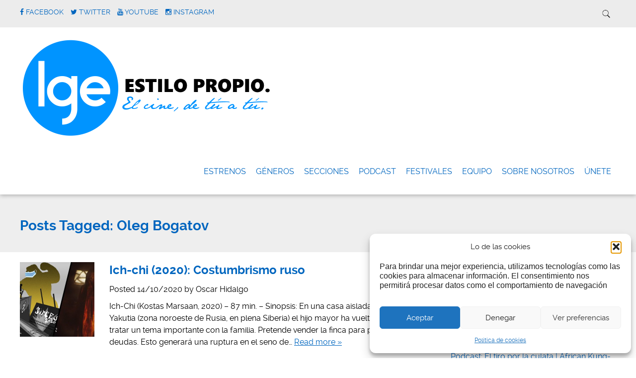

--- FILE ---
content_type: text/html; charset=UTF-8
request_url: https://lgecine.org/tag/oleg-bogatov/
body_size: 13098
content:
<!doctype html>

<!--[if lt IE 7]><html lang="es" class="no-js lt-ie9 lt-ie8 lt-ie7"><![endif]-->
<!--[if (IE 7)&!(IEMobile)]><html lang="es" class="no-js lt-ie9 lt-ie8"><![endif]-->
<!--[if (IE 8)&!(IEMobile)]><html lang="es" class="no-js lt-ie9"><![endif]-->
<!--[if gt IE 8]><!--> <html lang="es" class="no-js"><!--<![endif]-->

	<head>
		<meta charset="utf-8">

				<meta http-equiv="X-UA-Compatible" content="IE=edge">

		<title>LGEcine | Oleg Bogatov</title>

				<meta name="HandheldFriendly" content="True">
		<meta name="MobileOptimized" content="320">
		<meta name="viewport" content="width=device-width, initial-scale=1.0"/>

				<link rel="icon" href="https://lgecine.org/wp-content/uploads/2020/07/1elOmDNd_400x400.png">
		
		<link rel="pingback" href="https://lgecine.org/xmlrpc.php">
		<link rel="stylesheet" href="https://lgecine.org/wp-content/themes/simply-read/style.css">

				<meta name='robots' content='max-image-preview:large' />
	<style>img:is([sizes="auto" i], [sizes^="auto," i]) { contain-intrinsic-size: 3000px 1500px }</style>
	<link rel='dns-prefetch' href='//stats.wp.com' />
<link rel="alternate" type="application/rss+xml" title="LGEcine &raquo; Feed" href="https://lgecine.org/feed/" />
<link rel="alternate" type="application/rss+xml" title="LGEcine &raquo; Feed de los comentarios" href="https://lgecine.org/comments/feed/" />
<link rel="alternate" type="application/rss+xml" title="LGEcine &raquo; Etiqueta Oleg Bogatov del feed" href="https://lgecine.org/tag/oleg-bogatov/feed/" />
<script type="text/javascript">
/* <![CDATA[ */
window._wpemojiSettings = {"baseUrl":"https:\/\/s.w.org\/images\/core\/emoji\/16.0.1\/72x72\/","ext":".png","svgUrl":"https:\/\/s.w.org\/images\/core\/emoji\/16.0.1\/svg\/","svgExt":".svg","source":{"concatemoji":"https:\/\/lgecine.org\/wp-includes\/js\/wp-emoji-release.min.js"}};
/*! This file is auto-generated */
!function(s,n){var o,i,e;function c(e){try{var t={supportTests:e,timestamp:(new Date).valueOf()};sessionStorage.setItem(o,JSON.stringify(t))}catch(e){}}function p(e,t,n){e.clearRect(0,0,e.canvas.width,e.canvas.height),e.fillText(t,0,0);var t=new Uint32Array(e.getImageData(0,0,e.canvas.width,e.canvas.height).data),a=(e.clearRect(0,0,e.canvas.width,e.canvas.height),e.fillText(n,0,0),new Uint32Array(e.getImageData(0,0,e.canvas.width,e.canvas.height).data));return t.every(function(e,t){return e===a[t]})}function u(e,t){e.clearRect(0,0,e.canvas.width,e.canvas.height),e.fillText(t,0,0);for(var n=e.getImageData(16,16,1,1),a=0;a<n.data.length;a++)if(0!==n.data[a])return!1;return!0}function f(e,t,n,a){switch(t){case"flag":return n(e,"\ud83c\udff3\ufe0f\u200d\u26a7\ufe0f","\ud83c\udff3\ufe0f\u200b\u26a7\ufe0f")?!1:!n(e,"\ud83c\udde8\ud83c\uddf6","\ud83c\udde8\u200b\ud83c\uddf6")&&!n(e,"\ud83c\udff4\udb40\udc67\udb40\udc62\udb40\udc65\udb40\udc6e\udb40\udc67\udb40\udc7f","\ud83c\udff4\u200b\udb40\udc67\u200b\udb40\udc62\u200b\udb40\udc65\u200b\udb40\udc6e\u200b\udb40\udc67\u200b\udb40\udc7f");case"emoji":return!a(e,"\ud83e\udedf")}return!1}function g(e,t,n,a){var r="undefined"!=typeof WorkerGlobalScope&&self instanceof WorkerGlobalScope?new OffscreenCanvas(300,150):s.createElement("canvas"),o=r.getContext("2d",{willReadFrequently:!0}),i=(o.textBaseline="top",o.font="600 32px Arial",{});return e.forEach(function(e){i[e]=t(o,e,n,a)}),i}function t(e){var t=s.createElement("script");t.src=e,t.defer=!0,s.head.appendChild(t)}"undefined"!=typeof Promise&&(o="wpEmojiSettingsSupports",i=["flag","emoji"],n.supports={everything:!0,everythingExceptFlag:!0},e=new Promise(function(e){s.addEventListener("DOMContentLoaded",e,{once:!0})}),new Promise(function(t){var n=function(){try{var e=JSON.parse(sessionStorage.getItem(o));if("object"==typeof e&&"number"==typeof e.timestamp&&(new Date).valueOf()<e.timestamp+604800&&"object"==typeof e.supportTests)return e.supportTests}catch(e){}return null}();if(!n){if("undefined"!=typeof Worker&&"undefined"!=typeof OffscreenCanvas&&"undefined"!=typeof URL&&URL.createObjectURL&&"undefined"!=typeof Blob)try{var e="postMessage("+g.toString()+"("+[JSON.stringify(i),f.toString(),p.toString(),u.toString()].join(",")+"));",a=new Blob([e],{type:"text/javascript"}),r=new Worker(URL.createObjectURL(a),{name:"wpTestEmojiSupports"});return void(r.onmessage=function(e){c(n=e.data),r.terminate(),t(n)})}catch(e){}c(n=g(i,f,p,u))}t(n)}).then(function(e){for(var t in e)n.supports[t]=e[t],n.supports.everything=n.supports.everything&&n.supports[t],"flag"!==t&&(n.supports.everythingExceptFlag=n.supports.everythingExceptFlag&&n.supports[t]);n.supports.everythingExceptFlag=n.supports.everythingExceptFlag&&!n.supports.flag,n.DOMReady=!1,n.readyCallback=function(){n.DOMReady=!0}}).then(function(){return e}).then(function(){var e;n.supports.everything||(n.readyCallback(),(e=n.source||{}).concatemoji?t(e.concatemoji):e.wpemoji&&e.twemoji&&(t(e.twemoji),t(e.wpemoji)))}))}((window,document),window._wpemojiSettings);
/* ]]> */
</script>
<link rel='stylesheet' id='slideshow-css' href='https://lgecine.org/wp-content/plugins/slideshow/slideshow.css' type='text/css' media='all' />
<style id='wp-emoji-styles-inline-css' type='text/css'>

	img.wp-smiley, img.emoji {
		display: inline !important;
		border: none !important;
		box-shadow: none !important;
		height: 1em !important;
		width: 1em !important;
		margin: 0 0.07em !important;
		vertical-align: -0.1em !important;
		background: none !important;
		padding: 0 !important;
	}
</style>
<link rel='stylesheet' id='wp-block-library-css' href='https://lgecine.org/wp-includes/css/dist/block-library/style.min.css' type='text/css' media='all' />
<style id='classic-theme-styles-inline-css' type='text/css'>
/*! This file is auto-generated */
.wp-block-button__link{color:#fff;background-color:#32373c;border-radius:9999px;box-shadow:none;text-decoration:none;padding:calc(.667em + 2px) calc(1.333em + 2px);font-size:1.125em}.wp-block-file__button{background:#32373c;color:#fff;text-decoration:none}
</style>
<link rel='stylesheet' id='mediaelement-css' href='https://lgecine.org/wp-includes/js/mediaelement/mediaelementplayer-legacy.min.css' type='text/css' media='all' />
<link rel='stylesheet' id='wp-mediaelement-css' href='https://lgecine.org/wp-includes/js/mediaelement/wp-mediaelement.min.css' type='text/css' media='all' />
<style id='jetpack-sharing-buttons-style-inline-css' type='text/css'>
.jetpack-sharing-buttons__services-list{display:flex;flex-direction:row;flex-wrap:wrap;gap:0;list-style-type:none;margin:5px;padding:0}.jetpack-sharing-buttons__services-list.has-small-icon-size{font-size:12px}.jetpack-sharing-buttons__services-list.has-normal-icon-size{font-size:16px}.jetpack-sharing-buttons__services-list.has-large-icon-size{font-size:24px}.jetpack-sharing-buttons__services-list.has-huge-icon-size{font-size:36px}@media print{.jetpack-sharing-buttons__services-list{display:none!important}}.editor-styles-wrapper .wp-block-jetpack-sharing-buttons{gap:0;padding-inline-start:0}ul.jetpack-sharing-buttons__services-list.has-background{padding:1.25em 2.375em}
</style>
<style id='global-styles-inline-css' type='text/css'>
:root{--wp--preset--aspect-ratio--square: 1;--wp--preset--aspect-ratio--4-3: 4/3;--wp--preset--aspect-ratio--3-4: 3/4;--wp--preset--aspect-ratio--3-2: 3/2;--wp--preset--aspect-ratio--2-3: 2/3;--wp--preset--aspect-ratio--16-9: 16/9;--wp--preset--aspect-ratio--9-16: 9/16;--wp--preset--color--black: #000000;--wp--preset--color--cyan-bluish-gray: #abb8c3;--wp--preset--color--white: #ffffff;--wp--preset--color--pale-pink: #f78da7;--wp--preset--color--vivid-red: #cf2e2e;--wp--preset--color--luminous-vivid-orange: #ff6900;--wp--preset--color--luminous-vivid-amber: #fcb900;--wp--preset--color--light-green-cyan: #7bdcb5;--wp--preset--color--vivid-green-cyan: #00d084;--wp--preset--color--pale-cyan-blue: #8ed1fc;--wp--preset--color--vivid-cyan-blue: #0693e3;--wp--preset--color--vivid-purple: #9b51e0;--wp--preset--gradient--vivid-cyan-blue-to-vivid-purple: linear-gradient(135deg,rgba(6,147,227,1) 0%,rgb(155,81,224) 100%);--wp--preset--gradient--light-green-cyan-to-vivid-green-cyan: linear-gradient(135deg,rgb(122,220,180) 0%,rgb(0,208,130) 100%);--wp--preset--gradient--luminous-vivid-amber-to-luminous-vivid-orange: linear-gradient(135deg,rgba(252,185,0,1) 0%,rgba(255,105,0,1) 100%);--wp--preset--gradient--luminous-vivid-orange-to-vivid-red: linear-gradient(135deg,rgba(255,105,0,1) 0%,rgb(207,46,46) 100%);--wp--preset--gradient--very-light-gray-to-cyan-bluish-gray: linear-gradient(135deg,rgb(238,238,238) 0%,rgb(169,184,195) 100%);--wp--preset--gradient--cool-to-warm-spectrum: linear-gradient(135deg,rgb(74,234,220) 0%,rgb(151,120,209) 20%,rgb(207,42,186) 40%,rgb(238,44,130) 60%,rgb(251,105,98) 80%,rgb(254,248,76) 100%);--wp--preset--gradient--blush-light-purple: linear-gradient(135deg,rgb(255,206,236) 0%,rgb(152,150,240) 100%);--wp--preset--gradient--blush-bordeaux: linear-gradient(135deg,rgb(254,205,165) 0%,rgb(254,45,45) 50%,rgb(107,0,62) 100%);--wp--preset--gradient--luminous-dusk: linear-gradient(135deg,rgb(255,203,112) 0%,rgb(199,81,192) 50%,rgb(65,88,208) 100%);--wp--preset--gradient--pale-ocean: linear-gradient(135deg,rgb(255,245,203) 0%,rgb(182,227,212) 50%,rgb(51,167,181) 100%);--wp--preset--gradient--electric-grass: linear-gradient(135deg,rgb(202,248,128) 0%,rgb(113,206,126) 100%);--wp--preset--gradient--midnight: linear-gradient(135deg,rgb(2,3,129) 0%,rgb(40,116,252) 100%);--wp--preset--font-size--small: 13px;--wp--preset--font-size--medium: 20px;--wp--preset--font-size--large: 36px;--wp--preset--font-size--x-large: 42px;--wp--preset--spacing--20: 0.44rem;--wp--preset--spacing--30: 0.67rem;--wp--preset--spacing--40: 1rem;--wp--preset--spacing--50: 1.5rem;--wp--preset--spacing--60: 2.25rem;--wp--preset--spacing--70: 3.38rem;--wp--preset--spacing--80: 5.06rem;--wp--preset--shadow--natural: 6px 6px 9px rgba(0, 0, 0, 0.2);--wp--preset--shadow--deep: 12px 12px 50px rgba(0, 0, 0, 0.4);--wp--preset--shadow--sharp: 6px 6px 0px rgba(0, 0, 0, 0.2);--wp--preset--shadow--outlined: 6px 6px 0px -3px rgba(255, 255, 255, 1), 6px 6px rgba(0, 0, 0, 1);--wp--preset--shadow--crisp: 6px 6px 0px rgba(0, 0, 0, 1);}:where(.is-layout-flex){gap: 0.5em;}:where(.is-layout-grid){gap: 0.5em;}body .is-layout-flex{display: flex;}.is-layout-flex{flex-wrap: wrap;align-items: center;}.is-layout-flex > :is(*, div){margin: 0;}body .is-layout-grid{display: grid;}.is-layout-grid > :is(*, div){margin: 0;}:where(.wp-block-columns.is-layout-flex){gap: 2em;}:where(.wp-block-columns.is-layout-grid){gap: 2em;}:where(.wp-block-post-template.is-layout-flex){gap: 1.25em;}:where(.wp-block-post-template.is-layout-grid){gap: 1.25em;}.has-black-color{color: var(--wp--preset--color--black) !important;}.has-cyan-bluish-gray-color{color: var(--wp--preset--color--cyan-bluish-gray) !important;}.has-white-color{color: var(--wp--preset--color--white) !important;}.has-pale-pink-color{color: var(--wp--preset--color--pale-pink) !important;}.has-vivid-red-color{color: var(--wp--preset--color--vivid-red) !important;}.has-luminous-vivid-orange-color{color: var(--wp--preset--color--luminous-vivid-orange) !important;}.has-luminous-vivid-amber-color{color: var(--wp--preset--color--luminous-vivid-amber) !important;}.has-light-green-cyan-color{color: var(--wp--preset--color--light-green-cyan) !important;}.has-vivid-green-cyan-color{color: var(--wp--preset--color--vivid-green-cyan) !important;}.has-pale-cyan-blue-color{color: var(--wp--preset--color--pale-cyan-blue) !important;}.has-vivid-cyan-blue-color{color: var(--wp--preset--color--vivid-cyan-blue) !important;}.has-vivid-purple-color{color: var(--wp--preset--color--vivid-purple) !important;}.has-black-background-color{background-color: var(--wp--preset--color--black) !important;}.has-cyan-bluish-gray-background-color{background-color: var(--wp--preset--color--cyan-bluish-gray) !important;}.has-white-background-color{background-color: var(--wp--preset--color--white) !important;}.has-pale-pink-background-color{background-color: var(--wp--preset--color--pale-pink) !important;}.has-vivid-red-background-color{background-color: var(--wp--preset--color--vivid-red) !important;}.has-luminous-vivid-orange-background-color{background-color: var(--wp--preset--color--luminous-vivid-orange) !important;}.has-luminous-vivid-amber-background-color{background-color: var(--wp--preset--color--luminous-vivid-amber) !important;}.has-light-green-cyan-background-color{background-color: var(--wp--preset--color--light-green-cyan) !important;}.has-vivid-green-cyan-background-color{background-color: var(--wp--preset--color--vivid-green-cyan) !important;}.has-pale-cyan-blue-background-color{background-color: var(--wp--preset--color--pale-cyan-blue) !important;}.has-vivid-cyan-blue-background-color{background-color: var(--wp--preset--color--vivid-cyan-blue) !important;}.has-vivid-purple-background-color{background-color: var(--wp--preset--color--vivid-purple) !important;}.has-black-border-color{border-color: var(--wp--preset--color--black) !important;}.has-cyan-bluish-gray-border-color{border-color: var(--wp--preset--color--cyan-bluish-gray) !important;}.has-white-border-color{border-color: var(--wp--preset--color--white) !important;}.has-pale-pink-border-color{border-color: var(--wp--preset--color--pale-pink) !important;}.has-vivid-red-border-color{border-color: var(--wp--preset--color--vivid-red) !important;}.has-luminous-vivid-orange-border-color{border-color: var(--wp--preset--color--luminous-vivid-orange) !important;}.has-luminous-vivid-amber-border-color{border-color: var(--wp--preset--color--luminous-vivid-amber) !important;}.has-light-green-cyan-border-color{border-color: var(--wp--preset--color--light-green-cyan) !important;}.has-vivid-green-cyan-border-color{border-color: var(--wp--preset--color--vivid-green-cyan) !important;}.has-pale-cyan-blue-border-color{border-color: var(--wp--preset--color--pale-cyan-blue) !important;}.has-vivid-cyan-blue-border-color{border-color: var(--wp--preset--color--vivid-cyan-blue) !important;}.has-vivid-purple-border-color{border-color: var(--wp--preset--color--vivid-purple) !important;}.has-vivid-cyan-blue-to-vivid-purple-gradient-background{background: var(--wp--preset--gradient--vivid-cyan-blue-to-vivid-purple) !important;}.has-light-green-cyan-to-vivid-green-cyan-gradient-background{background: var(--wp--preset--gradient--light-green-cyan-to-vivid-green-cyan) !important;}.has-luminous-vivid-amber-to-luminous-vivid-orange-gradient-background{background: var(--wp--preset--gradient--luminous-vivid-amber-to-luminous-vivid-orange) !important;}.has-luminous-vivid-orange-to-vivid-red-gradient-background{background: var(--wp--preset--gradient--luminous-vivid-orange-to-vivid-red) !important;}.has-very-light-gray-to-cyan-bluish-gray-gradient-background{background: var(--wp--preset--gradient--very-light-gray-to-cyan-bluish-gray) !important;}.has-cool-to-warm-spectrum-gradient-background{background: var(--wp--preset--gradient--cool-to-warm-spectrum) !important;}.has-blush-light-purple-gradient-background{background: var(--wp--preset--gradient--blush-light-purple) !important;}.has-blush-bordeaux-gradient-background{background: var(--wp--preset--gradient--blush-bordeaux) !important;}.has-luminous-dusk-gradient-background{background: var(--wp--preset--gradient--luminous-dusk) !important;}.has-pale-ocean-gradient-background{background: var(--wp--preset--gradient--pale-ocean) !important;}.has-electric-grass-gradient-background{background: var(--wp--preset--gradient--electric-grass) !important;}.has-midnight-gradient-background{background: var(--wp--preset--gradient--midnight) !important;}.has-small-font-size{font-size: var(--wp--preset--font-size--small) !important;}.has-medium-font-size{font-size: var(--wp--preset--font-size--medium) !important;}.has-large-font-size{font-size: var(--wp--preset--font-size--large) !important;}.has-x-large-font-size{font-size: var(--wp--preset--font-size--x-large) !important;}
:where(.wp-block-post-template.is-layout-flex){gap: 1.25em;}:where(.wp-block-post-template.is-layout-grid){gap: 1.25em;}
:where(.wp-block-columns.is-layout-flex){gap: 2em;}:where(.wp-block-columns.is-layout-grid){gap: 2em;}
:root :where(.wp-block-pullquote){font-size: 1.5em;line-height: 1.6;}
</style>
<link rel='stylesheet' id='cmplz-general-css' href='https://lgecine.org/wp-content/plugins/complianz-gdpr/assets/css/cookieblocker.min.css' type='text/css' media='all' />
<link rel='stylesheet' id='simplyread-font-css' href='https://lgecine.org/wp-content/themes/simply-read/css/font-awesome.css' type='text/css' media='all' />
<link rel='stylesheet' id='simplyread-stylesheet-css' href='https://lgecine.org/wp-content/themes/simply-read/library/css/style.css' type='text/css' media='all' />
<!--[if lt IE 9]>
<link rel='stylesheet' id='simplyread-ie-only-css' href='https://lgecine.org/wp-content/themes/simply-read/library/css/ie.css' type='text/css' media='all' />
<![endif]-->
<link rel='stylesheet' id='simplyreadFonts-css' href='https://lgecine.org/wp-content/themes/simply-read/fonts/raleway-font.css' type='text/css' media='all' />
<script type="text/javascript" src="https://lgecine.org/wp-includes/js/jquery/jquery.min.js" id="jquery-core-js"></script>
<script type="text/javascript" src="https://lgecine.org/wp-includes/js/jquery/jquery-migrate.min.js" id="jquery-migrate-js"></script>
<script type="text/javascript" src="https://lgecine.org/wp-content/themes/simply-read/library/js/libs/modernizr.custom.min.js" id="simplyread-modernizr-js"></script>
<link rel="https://api.w.org/" href="https://lgecine.org/wp-json/" /><link rel="alternate" title="JSON" type="application/json" href="https://lgecine.org/wp-json/wp/v2/tags/6393" />	<style>img#wpstats{display:none}</style>
					<style>.cmplz-hidden {
					display: none !important;
				}</style>    <style>
       .divider-title span,body.home .pagination, body.blog .pagination{background:#ffffff;}
      .social-icons a,nav[role="navigation"] .nav li a,#logo a,footer.footer[role="contentinfo"] p,.blog-list .item h2,
      .divider-title span,.widget:first-child h4,.widgettitle,a, a:visited,.widget ul li,.article-header h1,h1,h2,h3,h4,h5,h6,a,
      a:hover,.social-icons a:hover,.pagination .current,body .pagination li a
       { 
        color: #0066bf;
      }
      .divider-title:before,.widget #wp-calendar thead
      {
        border-top:1px solid #0066bf;
      }
      .widgettitle,nav[role="navigation"] .nav li.current_page_item a{
        border-bottom: 2px solid #0066bf;
      }
      .entry-content blockquote{
        border-left: 1px solid #0066bf;
      }
      body .pagination li span{
        border:2px solid #0066bf;
      }
      .search-bar input.search-field[type="search"]:focus,nav[role="navigation"] .nav li ul li a{
        border:1px solid #0066bf;
      }
      button, body .comment-reply-link, .blue-btn, .comment-reply-link, #submit, html input[type="button"], input[type="reset"], input[type="submit"],.nav li ul.sub-menu, .nav li ul.children,
     nav[role="navigation"] .nav li ul li a:hover,nav[role="navigation"] .nav li ul li a:focus,nav[role="navigation"] .nav li ul li a,.entry-content th{
        background: #0066bf;
      }
      .blue-btn:hover, .comment-reply-link:hover, #submit:hover, .blue-btn:focus, .comment-reply-link:focus, #submit:focus {
       background-color: #0066bf }
      .blue-btn:active, .comment-reply-link:active, #submit:active {
       background-color: #0066bf }
      @media screen and (max-width: 1039px) {
        #main-navigation{
          background: #0066bf;
        }
      }
     
    </style>
  		
	</head>

	<body data-rsssl=1 data-cmplz=1 class="archive tag tag-oleg-bogatov tag-6393 wp-custom-logo wp-theme-simply-read">

		<div id="container">

			<header class="header" role="banner" style="background:url()no-repeat;background-size:cover;">
				<div class="top-area">
					<div id="inner-header" class="wrap cf">
                <div class="social-icons">
		                     <a href="http://www.facebook.com/LGEcine" class="social-tw" title="http://www.facebook.com/LGEcine" target="_blank">
          <i class="fa fa-facebook"></i> 
          <span>Facebook</span>
        </a>
               <a href="https://x.com/LGEcine" class="social-tw" title="https://x.com/LGEcine" target="_blank">
          <i class="fa fa-twitter"></i> 
          <span>Twitter</span>
        </a>
               <a href="https://www.youtube.com/user/lgecineorg/videos" class="social-tw" title="https://www.youtube.com/user/lgecineorg/videos" target="_blank">
          <i class="fa fa-youtube"></i> 
          <span>Youtube</span>
        </a>
               <a href="http://instagram.com/lgecine" class="social-tw" title="http://instagram.com/lgecine" target="_blank">
          <i class="fa fa-instagram"></i> 
          <span>Instagram</span>
        </a>
                      </div> <!-- social-icons-->
                <div class="search-bar">
                    <form role="search" method="get" class="search-form" action="https://lgecine.org/">
					    <label>
					        <input type="search" class="search-field" placeholder="Search" value="" name="s" title="Search for:" />
					    </label>
    					<input type="submit" class="search-submit" value="Search" />
					</form>
                </div> <!--search -->
                <div class="clear"></div>
            </div> <!-- inner-header -->
            </div> <!-- top-area -->
				<div id="inner-header" class="wrap cf">

										<p id="logo" class="h1"><a href="https://lgecine.org" rel="nofollow"><img src="https://lgecine.org/wp-content/uploads/2015/08/detuatu21.png" alt="LGEcine" /></a></p>
					 					<div id="responsive-nav">
            				<img src="https://lgecine.org/wp-content/themes/simply-read/images/nav.png" alt="Nav">
       					 </div>
       					 <div class="clear no-display"></div>
       					 <nav role="navigation" id="main-navigation">
       					 									<ul id="menu-numero-dos" class="nav top-nav cf"><li id="menu-item-36351" class="menu-item menu-item-type-taxonomy menu-item-object-category menu-item-36351"><a href="https://lgecine.org/category/criticas-de-cartelera/">Estrenos</a></li>
<li id="menu-item-34579" class="menu-item menu-item-type-post_type menu-item-object-page menu-item-34579"><a href="https://lgecine.org/generos/">Géneros</a></li>
<li id="menu-item-50181" class="menu-item menu-item-type-post_type menu-item-object-page menu-item-50181"><a href="https://lgecine.org/secciones/">Secciones</a></li>
<li id="menu-item-53054" class="menu-item menu-item-type-taxonomy menu-item-object-category menu-item-53054"><a href="https://lgecine.org/category/podcast-la-butaca-perdida/">Podcast</a></li>
<li id="menu-item-50047" class="menu-item menu-item-type-post_type menu-item-object-page menu-item-50047"><a href="https://lgecine.org/festivales/">FESTIVALES</a></li>
<li id="menu-item-34580" class="menu-item menu-item-type-post_type menu-item-object-page menu-item-34580"><a href="https://lgecine.org/equipo/">Equipo</a></li>
<li id="menu-item-50395" class="menu-item menu-item-type-post_type menu-item-object-page menu-item-50395"><a href="https://lgecine.org/quienes-somos/">Sobre nosotros</a></li>
<li id="menu-item-51792" class="menu-item menu-item-type-post_type menu-item-object-page menu-item-51792"><a href="https://lgecine.org/unete-2/">ÚNETE</a></li>
</ul>													</nav>

				</div>

			</header>

			<div id="content">
				<header class="article-header">
					<div id="inner-content" class="wrap cf">
															<h1 class="archive-title h2">
									<span>Posts Tagged:</span> Oleg Bogatov								</h1>

													</div>
				</header>

				<div id="inner-content" class="wrap cf">

						<div id="main" class="m-all t-2of3 d-5of7 cf" role="main">

							
							<article id="post-52650" class="cf archive post-52650 post type-post status-publish format-standard has-post-thumbnail hentry category-festivales-2 category-intriga category-terror tag-andrey-guryanov tag-artem-zolotarev tag-borislav-stepanov tag-cine-ruso tag-festival-de-sitges tag-ilya-yakovlev tag-konstantin-danilov tag-kostas-marsan tag-marina-vasilyeva tag-oleg-bogatov tag-pavel-poluichik tag-sitges-2020 tag-sobrenatural tag-vida-rural-rusa" role="article">
								 <a href="https://lgecine.org/2020/10/ich-chi-2020-costumbrismo-ruso/" title="Ich-chi (2020): Costumbrismo ruso">  <img src="https://lgecine.org/wp-content/uploads/2020/10/sitges-2020-Ich-chi-300x300.jpg" alt="Featured Image" > 
									</a>
																<section class="entry-content cf">

									<h3 class="h2 entry-title"><a href="https://lgecine.org/2020/10/ich-chi-2020-costumbrismo-ruso/" rel="bookmark" title="Ich-chi (2020): Costumbrismo ruso">Ich-chi (2020): Costumbrismo ruso</a></h3>
									<p class="byline vcard">Posted <time class="updated" datetime="14/10/2020" pubdate>14/10/2020</time> by <span class="author">Oscar Hidalgo</span></p>

									<p>Ich-Chi (Kostas Marsaan, 2020) &#8211; 87 min. &#8211; Sinopsis: En una casa aislada en mitad de Yakutia (zona noroeste de Rusia, en plena Siberia) el hijo mayor ha vuelto a casa para tratar un tema importante con la familia. Pretende vender la finca para pagar unas deudas. Esto generará una ruptura en el seno de&#8230;  <a class="excerpt-read-more" href="https://lgecine.org/2020/10/ich-chi-2020-costumbrismo-ruso/" title="Read Ich-chi (2020): Costumbrismo ruso">Read more &raquo;</a></p>

								</section>

							</article>

							
									
							
						</div>

					<div id="sidebar1" class="sidebar m-all t-1of3 d-2of7 last-col cf" role="complementary">

	
		<div id="search-3" class="widget widget_search"><form role="search" method="get" id="searchform" class="searchform" action="https://lgecine.org/">
				<div>
					<label class="screen-reader-text" for="s">Buscar:</label>
					<input type="text" value="" name="s" id="s" />
					<input type="submit" id="searchsubmit" value="Buscar" />
				</div>
			</form></div>
		<div id="recent-posts-2" class="widget widget_recent_entries">
		<h4 class="widgettitle">Entradas recientes</h4>
		<ul>
											<li>
					<a href="https://lgecine.org/2025/12/blue-moon/">Blue Moon (2025): Lo que brilla y ciega también puede herir</a>
									</li>
											<li>
					<a href="https://lgecine.org/2025/12/podcast-el-tiro-por-la-culata-african-kung-fu-nazis/">Podcast: El tiro por la culata | African Kung-Fu Nazis 1 y 2</a>
									</li>
											<li>
					<a href="https://lgecine.org/2025/11/volver-a-casa-tan-tarde/">Volver a casa tan tarde (2025): Narración de una vida fragmentada</a>
									</li>
											<li>
					<a href="https://lgecine.org/2025/11/podcast-lbp-34/">Podcast: La butaca perdida | Episodio 34</a>
									</li>
											<li>
					<a href="https://lgecine.org/2025/11/cobre/">Cobre (2025): La triste vida del minero tristón</a>
									</li>
					</ul>

		</div><div id="categories-2" class="widget widget_categories"><h4 class="widgettitle">Categorías</h4><form action="https://lgecine.org" method="get"><label class="screen-reader-text" for="cat">Categorías</label><select  name='cat' id='cat' class='postform'>
	<option value='-1'>Elegir la categoría</option>
	<option class="level-0" value="1183">&#8211; Críticas de Cartelera</option>
	<option class="level-0" value="1363">&#8211; Entrevistas</option>
	<option class="level-0" value="1465">&#8211; Festivales</option>
	<option class="level-0" value="1458">&#8211; Frases de cine</option>
	<option class="level-0" value="1463">&#8211; Listas</option>
	<option class="level-0" value="6792">&#8211; Podcast: La butaca perdida</option>
	<option class="level-0" value="6820">&#8211; Somos cortitos</option>
	<option class="level-0" value="2029">-Series a examen</option>
	<option class="level-0" value="161">Acción</option>
	<option class="level-0" value="1188">Aventuras</option>
	<option class="level-0" value="69">Bélico</option>
	<option class="level-0" value="1230">Ciencia ficción</option>
	<option class="level-0" value="1284">Cine negro</option>
	<option class="level-0" value="57">Comedia</option>
	<option class="level-0" value="702">Documental</option>
	<option class="level-0" value="53">Drama</option>
	<option class="level-0" value="622">Erótico</option>
	<option class="level-0" value="12128">Familiar</option>
	<option class="level-0" value="1184">Fantástico</option>
	<option class="level-0" value="1193">Intriga</option>
	<option class="level-0" value="1448">Musical</option>
	<option class="level-0" value="10785">Nicolas Cage</option>
	<option class="level-0" value="101">Romance</option>
	<option class="level-0" value="208">Terror</option>
	<option class="level-0" value="7093">Thriller</option>
	<option class="level-0" value="1246">Western</option>
</select>
</form><script type="text/javascript">
/* <![CDATA[ */

(function() {
	var dropdown = document.getElementById( "cat" );
	function onCatChange() {
		if ( dropdown.options[ dropdown.selectedIndex ].value > 0 ) {
			dropdown.parentNode.submit();
		}
	}
	dropdown.onchange = onCatChange;
})();

/* ]]> */
</script>
</div><div id="text-2" class="widget widget_text">			<div class="textwidget"><script async src="//pagead2.googlesyndication.com/pagead/js/adsbygoogle.js"></script>
<!-- Bloque 2 lateral widget -->
<ins class="adsbygoogle"
     style="display:inline-block;width:300px;height:250px"
     data-ad-client="ca-pub-8647075397374391"
     data-ad-slot="3851647867"></ins>
<script>
(adsbygoogle = window.adsbygoogle || []).push({});
</script></div>
		</div><div id="text-3" class="widget widget_text">			<div class="textwidget"><script async src="//pagead2.googlesyndication.com/pagead/js/adsbygoogle.js"></script>
<!-- lateral grande -->
<ins class="adsbygoogle"
     style="display:inline-block;width:300px;height:600px"
     data-ad-client="ca-pub-8647075397374391"
     data-ad-slot="6389325066"></ins>
<script>
(adsbygoogle = window.adsbygoogle || []).push({});
</script></div>
		</div><div id="ko_fi_widget-2" class="widget ko_fi_widget"><h4 class="widgettitle">¿Nos invitas a un cafecillo?</h4><p>Si te gusta nuestra web puedes echar limosna a estos pobres diablos </p><div class="ko-fi-button" data-text="Buy me a coffee!" data-color="#FF5F5F" data-code="lgecine" id="ko_fi_widget_2Html" style="float: none; text-align: left;" data-title=""></div></div>
	
</div>
				</div>

			</div>

			<footer class="footer" role="contentinfo">

				<div id="inner-footer" class="wrap cf">

					<div class="social-icons footer-social">
		           		         <a href="http://www.facebook.com/LGEcine" class="social-tw" title="http://www.facebook.com/LGEcine" target="_blank">
          <i class="fa fa-facebook"></i> 
          <span>Facebook</span>
        </a>
               <a href="https://x.com/LGEcine" class="social-tw" title="https://x.com/LGEcine" target="_blank">
          <i class="fa fa-twitter"></i> 
          <span>Twitter</span>
        </a>
               <a href="https://www.youtube.com/user/lgecineorg/videos" class="social-tw" title="https://www.youtube.com/user/lgecineorg/videos" target="_blank">
          <i class="fa fa-youtube"></i> 
          <span>Youtube</span>
        </a>
               <a href="http://instagram.com/lgecine" class="social-tw" title="http://instagram.com/lgecine" target="_blank">
          <i class="fa fa-instagram"></i> 
          <span>Instagram</span>
        </a>
                      	</div> <!-- social-icons-->

					<p class="source-org copyright">
						 &#169; 2025 LGEcine 
						<span>						</span>
					</p>

				</div>

			</footer>

		</div>

		<script type="speculationrules">
{"prefetch":[{"source":"document","where":{"and":[{"href_matches":"\/*"},{"not":{"href_matches":["\/wp-*.php","\/wp-admin\/*","\/wp-content\/uploads\/*","\/wp-content\/*","\/wp-content\/plugins\/*","\/wp-content\/themes\/simply-read\/*","\/*\\?(.+)"]}},{"not":{"selector_matches":"a[rel~=\"nofollow\"]"}},{"not":{"selector_matches":".no-prefetch, .no-prefetch a"}}]},"eagerness":"conservative"}]}
</script>

<!-- Consent Management powered by Complianz | GDPR/CCPA Cookie Consent https://wordpress.org/plugins/complianz-gdpr -->
<div id="cmplz-cookiebanner-container"><div class="cmplz-cookiebanner cmplz-hidden banner-1 bottom-right-view-preferences optin cmplz-bottom-right cmplz-categories-type-view-preferences" aria-modal="true" data-nosnippet="true" role="dialog" aria-live="polite" aria-labelledby="cmplz-header-1-optin" aria-describedby="cmplz-message-1-optin">
	<div class="cmplz-header">
		<div class="cmplz-logo"></div>
		<div class="cmplz-title" id="cmplz-header-1-optin">Lo de las cookies</div>
		<div class="cmplz-close" tabindex="0" role="button" aria-label="Cerrar ventana">
			<svg aria-hidden="true" focusable="false" data-prefix="fas" data-icon="times" class="svg-inline--fa fa-times fa-w-11" role="img" xmlns="http://www.w3.org/2000/svg" viewBox="0 0 352 512"><path fill="currentColor" d="M242.72 256l100.07-100.07c12.28-12.28 12.28-32.19 0-44.48l-22.24-22.24c-12.28-12.28-32.19-12.28-44.48 0L176 189.28 75.93 89.21c-12.28-12.28-32.19-12.28-44.48 0L9.21 111.45c-12.28 12.28-12.28 32.19 0 44.48L109.28 256 9.21 356.07c-12.28 12.28-12.28 32.19 0 44.48l22.24 22.24c12.28 12.28 32.2 12.28 44.48 0L176 322.72l100.07 100.07c12.28 12.28 32.2 12.28 44.48 0l22.24-22.24c12.28-12.28 12.28-32.19 0-44.48L242.72 256z"></path></svg>
		</div>
	</div>

	<div class="cmplz-divider cmplz-divider-header"></div>
	<div class="cmplz-body">
		<div class="cmplz-message" id="cmplz-message-1-optin"><span style="font-family: Arial, sans-serif"><span style="font-size: medium">Para brindar una mejor experiencia, utilizamos tecnologías como las cookies para almacenar información. El consentimiento nos permitirá procesar datos como el comportamiento de navegación</span></span><br />
<p class="western"></p></div>
		<!-- categories start -->
		<div class="cmplz-categories">
			<details class="cmplz-category cmplz-functional" >
				<summary>
						<span class="cmplz-category-header">
							<span class="cmplz-category-title">Funcionales</span>
							<span class='cmplz-always-active'>
								<span class="cmplz-banner-checkbox">
									<input type="checkbox"
										   id="cmplz-functional-optin"
										   data-category="cmplz_functional"
										   class="cmplz-consent-checkbox cmplz-functional"
										   size="40"
										   value="1"/>
									<label class="cmplz-label" for="cmplz-functional-optin"><span class="screen-reader-text">Funcionales</span></label>
								</span>
								Siempre activo							</span>
							<span class="cmplz-icon cmplz-open">
								<svg xmlns="http://www.w3.org/2000/svg" viewBox="0 0 448 512"  height="18" ><path d="M224 416c-8.188 0-16.38-3.125-22.62-9.375l-192-192c-12.5-12.5-12.5-32.75 0-45.25s32.75-12.5 45.25 0L224 338.8l169.4-169.4c12.5-12.5 32.75-12.5 45.25 0s12.5 32.75 0 45.25l-192 192C240.4 412.9 232.2 416 224 416z"/></svg>
							</span>
						</span>
				</summary>
				<div class="cmplz-description">
					<span class="cmplz-description-functional">The technical storage or access is strictly necessary for the legitimate purpose of enabling the use of a specific service explicitly requested by the subscriber or user, or for the sole purpose of carrying out the transmission of a communication over an electronic communications network.</span>
				</div>
			</details>

			<details class="cmplz-category cmplz-preferences" >
				<summary>
						<span class="cmplz-category-header">
							<span class="cmplz-category-title">Preferencias</span>
							<span class="cmplz-banner-checkbox">
								<input type="checkbox"
									   id="cmplz-preferences-optin"
									   data-category="cmplz_preferences"
									   class="cmplz-consent-checkbox cmplz-preferences"
									   size="40"
									   value="1"/>
								<label class="cmplz-label" for="cmplz-preferences-optin"><span class="screen-reader-text">Preferencias</span></label>
							</span>
							<span class="cmplz-icon cmplz-open">
								<svg xmlns="http://www.w3.org/2000/svg" viewBox="0 0 448 512"  height="18" ><path d="M224 416c-8.188 0-16.38-3.125-22.62-9.375l-192-192c-12.5-12.5-12.5-32.75 0-45.25s32.75-12.5 45.25 0L224 338.8l169.4-169.4c12.5-12.5 32.75-12.5 45.25 0s12.5 32.75 0 45.25l-192 192C240.4 412.9 232.2 416 224 416z"/></svg>
							</span>
						</span>
				</summary>
				<div class="cmplz-description">
					<span class="cmplz-description-preferences">El almacenamiento o acceso técnico es necesario para la finalidad legítima de almacenar preferencias no solicitadas por el abonado o usuario.</span>
				</div>
			</details>

			<details class="cmplz-category cmplz-statistics" >
				<summary>
						<span class="cmplz-category-header">
							<span class="cmplz-category-title">Estadísticas</span>
							<span class="cmplz-banner-checkbox">
								<input type="checkbox"
									   id="cmplz-statistics-optin"
									   data-category="cmplz_statistics"
									   class="cmplz-consent-checkbox cmplz-statistics"
									   size="40"
									   value="1"/>
								<label class="cmplz-label" for="cmplz-statistics-optin"><span class="screen-reader-text">Estadísticas</span></label>
							</span>
							<span class="cmplz-icon cmplz-open">
								<svg xmlns="http://www.w3.org/2000/svg" viewBox="0 0 448 512"  height="18" ><path d="M224 416c-8.188 0-16.38-3.125-22.62-9.375l-192-192c-12.5-12.5-12.5-32.75 0-45.25s32.75-12.5 45.25 0L224 338.8l169.4-169.4c12.5-12.5 32.75-12.5 45.25 0s12.5 32.75 0 45.25l-192 192C240.4 412.9 232.2 416 224 416z"/></svg>
							</span>
						</span>
				</summary>
				<div class="cmplz-description">
					<span class="cmplz-description-statistics">El almacenamiento o acceso técnico que es utilizado exclusivamente con fines estadísticos.</span>
					<span class="cmplz-description-statistics-anonymous">The technical storage or access that is used exclusively for anonymous statistical purposes. Without a subpoena, voluntary compliance on the part of your Internet Service Provider, or additional records from a third party, information stored or retrieved for this purpose alone cannot usually be used to identify you.</span>
				</div>
			</details>
			<details class="cmplz-category cmplz-marketing" >
				<summary>
						<span class="cmplz-category-header">
							<span class="cmplz-category-title">Marketing</span>
							<span class="cmplz-banner-checkbox">
								<input type="checkbox"
									   id="cmplz-marketing-optin"
									   data-category="cmplz_marketing"
									   class="cmplz-consent-checkbox cmplz-marketing"
									   size="40"
									   value="1"/>
								<label class="cmplz-label" for="cmplz-marketing-optin"><span class="screen-reader-text">Marketing</span></label>
							</span>
							<span class="cmplz-icon cmplz-open">
								<svg xmlns="http://www.w3.org/2000/svg" viewBox="0 0 448 512"  height="18" ><path d="M224 416c-8.188 0-16.38-3.125-22.62-9.375l-192-192c-12.5-12.5-12.5-32.75 0-45.25s32.75-12.5 45.25 0L224 338.8l169.4-169.4c12.5-12.5 32.75-12.5 45.25 0s12.5 32.75 0 45.25l-192 192C240.4 412.9 232.2 416 224 416z"/></svg>
							</span>
						</span>
				</summary>
				<div class="cmplz-description">
					<span class="cmplz-description-marketing">The technical storage or access is required to create user profiles to send advertising, or to track the user on a website or across several websites for similar marketing purposes.</span>
				</div>
			</details>
		</div><!-- categories end -->
			</div>

	<div class="cmplz-links cmplz-information">
		<ul>
			<li><a class="cmplz-link cmplz-manage-options cookie-statement" href="#" data-relative_url="#cmplz-manage-consent-container">Administrar opciones</a></li>
			<li><a class="cmplz-link cmplz-manage-third-parties cookie-statement" href="#" data-relative_url="#cmplz-cookies-overview">Gestionar los servicios</a></li>
			<li><a class="cmplz-link cmplz-manage-vendors tcf cookie-statement" href="#" data-relative_url="#cmplz-tcf-wrapper">Gestionar {vendor_count} proveedores</a></li>
			<li><a class="cmplz-link cmplz-external cmplz-read-more-purposes tcf" target="_blank" rel="noopener noreferrer nofollow" href="https://cookiedatabase.org/tcf/purposes/" aria-label="Read more about TCF purposes on Cookie Database">Leer más sobre estos propósitos</a></li>
		</ul>
			</div>

	<div class="cmplz-divider cmplz-footer"></div>

	<div class="cmplz-buttons">
		<button class="cmplz-btn cmplz-accept">Aceptar</button>
		<button class="cmplz-btn cmplz-deny">Denegar</button>
		<button class="cmplz-btn cmplz-view-preferences">Ver preferencias</button>
		<button class="cmplz-btn cmplz-save-preferences">Guardar preferencias</button>
		<a class="cmplz-btn cmplz-manage-options tcf cookie-statement" href="#" data-relative_url="#cmplz-manage-consent-container">Ver preferencias</a>
			</div>

	
	<div class="cmplz-documents cmplz-links">
		<ul>
			<li><a class="cmplz-link cookie-statement" href="#" data-relative_url="">{title}</a></li>
			<li><a class="cmplz-link privacy-statement" href="#" data-relative_url="">{title}</a></li>
			<li><a class="cmplz-link impressum" href="#" data-relative_url="">{title}</a></li>
		</ul>
			</div>
</div>
</div>
					<div id="cmplz-manage-consent" data-nosnippet="true"><button class="cmplz-btn cmplz-hidden cmplz-manage-consent manage-consent-1">Manage consent</button>

</div><script type="text/javascript" src="https://lgecine.org/wp-content/plugins/slideshow/slideshow.js" id="slideshow-js"></script>
<script type="text/javascript" id="jetpack-stats-js-before">
/* <![CDATA[ */
_stq = window._stq || [];
_stq.push([ "view", JSON.parse("{\"v\":\"ext\",\"blog\":\"83962314\",\"post\":\"0\",\"tz\":\"2\",\"srv\":\"lgecine.org\",\"arch_tag\":\"oleg-bogatov\",\"arch_results\":\"1\",\"j\":\"1:15.3.1\"}") ]);
_stq.push([ "clickTrackerInit", "83962314", "0" ]);
/* ]]> */
</script>
<script data-service="jetpack-statistics" data-category="statistics" type="text/plain" data-cmplz-src="https://stats.wp.com/e-202551.js" id="jetpack-stats-js" defer="defer" data-wp-strategy="defer"></script>
<script type="text/javascript" src="https://lgecine.org/wp-includes/js/jquery/ui/effect.min.js" id="jquery-effects-core-js"></script>
<script type="text/javascript" src="https://lgecine.org/wp-includes/js/jquery/ui/effect-slide.min.js" id="jquery-effects-slide-js"></script>
<script type="text/javascript" src="https://lgecine.org/wp-content/themes/simply-read/library/js/scripts.js" id="simplyread-js-js"></script>
<script type="text/javascript" id="cmplz-cookiebanner-js-extra">
/* <![CDATA[ */
var complianz = {"prefix":"cmplz_","user_banner_id":"1","set_cookies":[],"block_ajax_content":"","banner_version":"23","version":"7.4.4.1","store_consent":"","do_not_track_enabled":"1","consenttype":"optin","region":"eu","geoip":"","dismiss_timeout":"","disable_cookiebanner":"","soft_cookiewall":"","dismiss_on_scroll":"","cookie_expiry":"365","url":"https:\/\/lgecine.org\/wp-json\/complianz\/v1\/","locale":"lang=es&locale=es_ES","set_cookies_on_root":"","cookie_domain":"","current_policy_id":"15","cookie_path":"\/","categories":{"statistics":"estad\u00edsticas","marketing":"m\u00e1rketing"},"tcf_active":"","placeholdertext":"Haz clic para aceptar cookies de marketing y permitir este contenido","css_file":"https:\/\/lgecine.org\/wp-content\/uploads\/complianz\/css\/banner-{banner_id}-{type}.css?v=23","page_links":{"eu":{"cookie-statement":{"title":"Pol\u00edtica de cookies ","url":"https:\/\/lgecine.org\/politica-de-cookies-ue\/"}}},"tm_categories":"","forceEnableStats":"","preview":"","clean_cookies":"","aria_label":"Haz clic para aceptar cookies de marketing y permitir este contenido"};
/* ]]> */
</script>
<script defer type="text/javascript" src="https://lgecine.org/wp-content/plugins/complianz-gdpr/cookiebanner/js/complianz.min.js" id="cmplz-cookiebanner-js"></script>
<script type="text/javascript" id="cmplz-cookiebanner-js-after">
/* <![CDATA[ */
	let cmplzBlockedContent = document.querySelector('.cmplz-blocked-content-notice');
	if ( cmplzBlockedContent) {
	        cmplzBlockedContent.addEventListener('click', function(event) {
            event.stopPropagation();
        });
	}
    
/* ]]> */
</script>
<script type="text/javascript" src="https://storage.ko-fi.com/cdn/widget/Widget_2.js" id="ko-fi-button-widget-js"></script>
<script type="text/javascript" src="https://lgecine.org/wp-content/plugins/ko-fi-button/js/widget.js" id="ko-fi-button-js"></script>
	</body>

</html> <!-- end of site. what a ride! -->

--- FILE ---
content_type: text/html; charset=utf-8
request_url: https://www.google.com/recaptcha/api2/aframe
body_size: 267
content:
<!DOCTYPE HTML><html><head><meta http-equiv="content-type" content="text/html; charset=UTF-8"></head><body><script nonce="cnip1tFCvU3KbiIPR8VTRg">/** Anti-fraud and anti-abuse applications only. See google.com/recaptcha */ try{var clients={'sodar':'https://pagead2.googlesyndication.com/pagead/sodar?'};window.addEventListener("message",function(a){try{if(a.source===window.parent){var b=JSON.parse(a.data);var c=clients[b['id']];if(c){var d=document.createElement('img');d.src=c+b['params']+'&rc='+(localStorage.getItem("rc::a")?sessionStorage.getItem("rc::b"):"");window.document.body.appendChild(d);sessionStorage.setItem("rc::e",parseInt(sessionStorage.getItem("rc::e")||0)+1);localStorage.setItem("rc::h",'1765984850373');}}}catch(b){}});window.parent.postMessage("_grecaptcha_ready", "*");}catch(b){}</script></body></html>